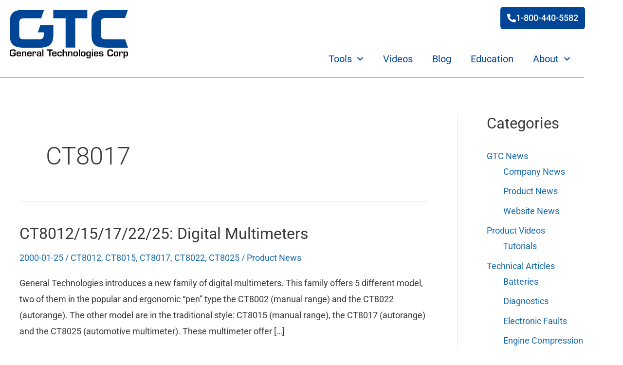

--- FILE ---
content_type: text/css
request_url: https://gtc.ca/wp-content/uploads/elementor/css/post-238.css?ver=1768706418
body_size: 323
content:
.elementor-kit-238{--e-global-color-primary:#004596;--e-global-color-secondary:#0067E0;--e-global-color-text:#545454;--e-global-color-accent:#FF8F00;--e-global-color-417217b7:#298BFF;--e-global-color-5d0a0fba:#54595F;--e-global-color-452991f1:#7A7A7A;--e-global-color-4af10c2b:#61CE70;--e-global-color-2cf43aad:#4054B2;--e-global-color-25006b97:#23A455;--e-global-color-4c3bb773:#000;--e-global-color-382f46be:#FFF;--e-global-typography-primary-font-family:"Roboto";--e-global-typography-primary-font-size:40px;--e-global-typography-secondary-font-family:"Roboto";--e-global-typography-secondary-font-size:32px;--e-global-typography-text-font-family:"Roboto";--e-global-typography-text-font-size:20px;--e-global-typography-text-font-weight:400;--e-global-typography-accent-font-family:"Roboto";--e-global-typography-accent-font-weight:500;background-color:#FFFFFF;}.elementor-kit-238 e-page-transition{background-color:#FFBC7D;}.elementor-kit-238 h5{font-weight:bold;}.elementor-section.elementor-section-boxed > .elementor-container{max-width:1200px;}.e-con{--container-max-width:1200px;}.elementor-widget:not(:last-child){margin-block-end:20px;}.elementor-element{--widgets-spacing:20px 20px;--widgets-spacing-row:20px;--widgets-spacing-column:20px;}{}h1.entry-title{display:var(--page-title-display);}@media(max-width:999px){.elementor-section.elementor-section-boxed > .elementor-container{max-width:1024px;}.e-con{--container-max-width:1024px;}}@media(max-width:849px){.elementor-section.elementor-section-boxed > .elementor-container{max-width:767px;}.e-con{--container-max-width:767px;}}/* Start custom CSS */p.price {
    font-size: 25px!important;
    width: 90%!important;
}/* End custom CSS */

--- FILE ---
content_type: text/css
request_url: https://gtc.ca/wp-content/uploads/elementor/css/post-3977.css?ver=1768706418
body_size: 1481
content:
.elementor-3977 .elementor-element.elementor-element-804c7ed > .elementor-shape-bottom svg{height:1px;}.elementor-3977 .elementor-element.elementor-element-804c7ed{margin-top:0px;margin-bottom:0px;padding:10px 10px 0px 10px;}.elementor-3977 .elementor-element.elementor-element-5571b2c > .elementor-element-populated{margin:0px 0px 0px 0px;--e-column-margin-right:0px;--e-column-margin-left:0px;padding:0px 0px 0px 0px;}.elementor-widget-image .widget-image-caption{color:var( --e-global-color-text );}.elementor-3977 .elementor-element.elementor-element-0034d79 > .elementor-widget-container{padding:10px 10px 10px 10px;}.elementor-3977 .elementor-element.elementor-element-0034d79{text-align:start;}.elementor-3977 .elementor-element.elementor-element-0034d79 img{width:100%;filter:brightness( 100% ) contrast( 100% ) saturate( 100% ) blur( 0px ) hue-rotate( 0deg );}.elementor-bc-flex-widget .elementor-3977 .elementor-element.elementor-element-74b8ed4.elementor-column .elementor-widget-wrap{align-items:flex-end;}.elementor-3977 .elementor-element.elementor-element-74b8ed4.elementor-column.elementor-element[data-element_type="column"] > .elementor-widget-wrap.elementor-element-populated{align-content:flex-end;align-items:flex-end;}.elementor-3977 .elementor-element.elementor-element-74b8ed4.elementor-column > .elementor-widget-wrap{justify-content:flex-end;}.elementor-3977 .elementor-element.elementor-element-74b8ed4 > .elementor-element-populated{margin:0px 0px 0px 0px;--e-column-margin-right:0px;--e-column-margin-left:0px;padding:0px 0px 0px 0px;}.elementor-widget-button .elementor-button{background-color:var( --e-global-color-accent );}.elementor-3977 .elementor-element.elementor-element-a073264 .elementor-button{background-color:var( --e-global-color-primary );border-radius:6px 6px 6px 6px;}.elementor-3977 .elementor-element.elementor-element-a073264 .elementor-button:hover, .elementor-3977 .elementor-element.elementor-element-a073264 .elementor-button:focus{background-color:var( --e-global-color-accent );}.elementor-3977 .elementor-element.elementor-element-a073264{width:auto;max-width:auto;align-self:flex-start;}.elementor-3977 .elementor-element.elementor-element-39d9724 .elementor-button{background-color:var( --e-global-color-primary );font-weight:500;border-radius:6px 6px 6px 6px;padding:14px 14px 14px 14px;}.elementor-3977 .elementor-element.elementor-element-39d9724 .elementor-button:hover, .elementor-3977 .elementor-element.elementor-element-39d9724 .elementor-button:focus{background-color:var( --e-global-color-accent );}.elementor-3977 .elementor-element.elementor-element-39d9724 > .elementor-widget-container{margin:4px 4px 4px 4px;}.elementor-3977 .elementor-element.elementor-element-39d9724 .elementor-button-content-wrapper{flex-direction:row;}.elementor-widget-nav-menu .elementor-nav-menu--main .elementor-item{color:var( --e-global-color-text );fill:var( --e-global-color-text );}.elementor-widget-nav-menu .elementor-nav-menu--main .elementor-item:hover,
					.elementor-widget-nav-menu .elementor-nav-menu--main .elementor-item.elementor-item-active,
					.elementor-widget-nav-menu .elementor-nav-menu--main .elementor-item.highlighted,
					.elementor-widget-nav-menu .elementor-nav-menu--main .elementor-item:focus{color:var( --e-global-color-accent );fill:var( --e-global-color-accent );}.elementor-widget-nav-menu .elementor-nav-menu--main:not(.e--pointer-framed) .elementor-item:before,
					.elementor-widget-nav-menu .elementor-nav-menu--main:not(.e--pointer-framed) .elementor-item:after{background-color:var( --e-global-color-accent );}.elementor-widget-nav-menu .e--pointer-framed .elementor-item:before,
					.elementor-widget-nav-menu .e--pointer-framed .elementor-item:after{border-color:var( --e-global-color-accent );}.elementor-widget-nav-menu{--e-nav-menu-divider-color:var( --e-global-color-text );}.elementor-3977 .elementor-element.elementor-element-a2e0b8d{width:var( --container-widget-width, 99.88% );max-width:99.88%;--container-widget-width:99.88%;--container-widget-flex-grow:0;}.elementor-3977 .elementor-element.elementor-element-a2e0b8d > .elementor-widget-container{margin:0px 0px 0px 0px;padding:14px 14px 14px 14px;border-style:none;}.elementor-3977 .elementor-element.elementor-element-a2e0b8d .elementor-menu-toggle{margin-left:auto;background-color:var( --e-global-color-primary );}.elementor-3977 .elementor-element.elementor-element-a2e0b8d .elementor-nav-menu .elementor-item{font-family:var( --e-global-typography-text-font-family ), Sans-serif;font-size:var( --e-global-typography-text-font-size );font-weight:var( --e-global-typography-text-font-weight );}.elementor-3977 .elementor-element.elementor-element-a2e0b8d .elementor-nav-menu--main .elementor-item{color:var( --e-global-color-primary );fill:var( --e-global-color-primary );}.elementor-3977 .elementor-element.elementor-element-a2e0b8d .elementor-nav-menu--dropdown a, .elementor-3977 .elementor-element.elementor-element-a2e0b8d .elementor-menu-toggle{color:var( --e-global-color-primary );}.elementor-3977 .elementor-element.elementor-element-a2e0b8d .elementor-nav-menu--dropdown a:hover,
					.elementor-3977 .elementor-element.elementor-element-a2e0b8d .elementor-nav-menu--dropdown a.elementor-item-active,
					.elementor-3977 .elementor-element.elementor-element-a2e0b8d .elementor-nav-menu--dropdown a.highlighted,
					.elementor-3977 .elementor-element.elementor-element-a2e0b8d .elementor-menu-toggle:hover{color:var( --e-global-color-382f46be );}.elementor-3977 .elementor-element.elementor-element-a2e0b8d .elementor-nav-menu--dropdown a:hover,
					.elementor-3977 .elementor-element.elementor-element-a2e0b8d .elementor-nav-menu--dropdown a.elementor-item-active,
					.elementor-3977 .elementor-element.elementor-element-a2e0b8d .elementor-nav-menu--dropdown a.highlighted{background-color:var( --e-global-color-accent );}.elementor-3977 .elementor-element.elementor-element-a2e0b8d .elementor-nav-menu--dropdown a.elementor-item-active{color:var( --e-global-color-382f46be );background-color:var( --e-global-color-primary );}.elementor-3977 .elementor-element.elementor-element-a2e0b8d .elementor-nav-menu--dropdown .elementor-item, .elementor-3977 .elementor-element.elementor-element-a2e0b8d .elementor-nav-menu--dropdown  .elementor-sub-item{font-family:"Roboto", Sans-serif;font-size:20px;font-weight:500;}.elementor-3977 .elementor-element.elementor-element-a2e0b8d .elementor-nav-menu--dropdown{border-style:none;}.elementor-3977 .elementor-element.elementor-element-a2e0b8d .elementor-nav-menu--main .elementor-nav-menu--dropdown, .elementor-3977 .elementor-element.elementor-element-a2e0b8d .elementor-nav-menu__container.elementor-nav-menu--dropdown{box-shadow:0px 0px 10px 0px rgba(0,0,0,0.5);}.elementor-3977 .elementor-element.elementor-element-a2e0b8d div.elementor-menu-toggle{color:var( --e-global-color-382f46be );}.elementor-3977 .elementor-element.elementor-element-a2e0b8d div.elementor-menu-toggle svg{fill:var( --e-global-color-382f46be );}.elementor-3977 .elementor-element.elementor-element-50b07d8 > .elementor-widget-wrap > .elementor-widget:not(.elementor-widget__width-auto):not(.elementor-widget__width-initial):not(:last-child):not(.elementor-absolute){margin-block-end:20px;}.elementor-3977 .elementor-element.elementor-element-50b07d8 > .elementor-element-populated{margin:0px 0px 0px 0px;--e-column-margin-right:0px;--e-column-margin-left:0px;padding:0px 0px 0px 0px;}.elementor-widget-divider{--divider-color:var( --e-global-color-secondary );}.elementor-widget-divider .elementor-divider__text{color:var( --e-global-color-secondary );}.elementor-widget-divider.elementor-view-stacked .elementor-icon{background-color:var( --e-global-color-secondary );}.elementor-widget-divider.elementor-view-framed .elementor-icon, .elementor-widget-divider.elementor-view-default .elementor-icon{color:var( --e-global-color-secondary );border-color:var( --e-global-color-secondary );}.elementor-widget-divider.elementor-view-framed .elementor-icon, .elementor-widget-divider.elementor-view-default .elementor-icon svg{fill:var( --e-global-color-secondary );}.elementor-3977 .elementor-element.elementor-element-a92ff5d{--divider-border-style:solid;--divider-color:#000;--divider-border-width:1px;}.elementor-3977 .elementor-element.elementor-element-a92ff5d > .elementor-widget-container{margin:0px 0px 0px 0px;padding:0px 0px 0px 0px;}.elementor-3977 .elementor-element.elementor-element-a92ff5d .elementor-divider-separator{width:100%;}.elementor-3977 .elementor-element.elementor-element-a92ff5d .elementor-divider{padding-block-start:0px;padding-block-end:0px;}.elementor-theme-builder-content-area{height:400px;}.elementor-location-header:before, .elementor-location-footer:before{content:"";display:table;clear:both;}@media(max-width:999px){.elementor-3977 .elementor-element.elementor-element-a2e0b8d .elementor-nav-menu .elementor-item{font-size:var( --e-global-typography-text-font-size );}}@media(min-width:850px){.elementor-3977 .elementor-element.elementor-element-5571b2c{width:30%;}.elementor-3977 .elementor-element.elementor-element-74b8ed4{width:69.665%;}}@media(max-width:999px) and (min-width:850px){.elementor-3977 .elementor-element.elementor-element-5571b2c{width:30%;}}@media(max-width:849px){.elementor-3977 .elementor-element.elementor-element-5571b2c{width:80%;}.elementor-3977 .elementor-element.elementor-element-0034d79{width:100%;max-width:100%;text-align:start;}.elementor-3977 .elementor-element.elementor-element-0034d79 > .elementor-widget-container{padding:12px 12px 0px 12px;}.elementor-3977 .elementor-element.elementor-element-0034d79 img{max-width:60vw;}.elementor-3977 .elementor-element.elementor-element-74b8ed4{width:20%;}.elementor-3977 .elementor-element.elementor-element-74b8ed4.elementor-column > .elementor-widget-wrap{justify-content:flex-end;}.elementor-3977 .elementor-element.elementor-element-a073264{width:100%;max-width:100%;align-self:flex-start;}.elementor-3977 .elementor-element.elementor-element-a073264 > .elementor-widget-container{margin:0px 4px 4px 4px;padding:0px 0px 0px 0px;}.elementor-3977 .elementor-element.elementor-element-a073264 .elementor-button{padding:16px 16px 16px 16px;}.elementor-3977 .elementor-element.elementor-element-a2e0b8d{width:100%;max-width:100%;--nav-menu-icon-size:34px;}.elementor-3977 .elementor-element.elementor-element-a2e0b8d > .elementor-widget-container{margin:0px 4px 0px 4px;padding:10px 0px 10px 0px;}.elementor-3977 .elementor-element.elementor-element-a2e0b8d .elementor-nav-menu .elementor-item{font-size:var( --e-global-typography-text-font-size );}.elementor-3977 .elementor-element.elementor-element-a2e0b8d .elementor-nav-menu--main .elementor-item{padding-top:0px;padding-bottom:0px;}.elementor-3977 .elementor-element.elementor-element-a2e0b8d .elementor-nav-menu--dropdown{border-radius:6px 6px 6px 6px;}.elementor-3977 .elementor-element.elementor-element-a2e0b8d .elementor-nav-menu--dropdown li:first-child a{border-top-left-radius:6px;border-top-right-radius:6px;}.elementor-3977 .elementor-element.elementor-element-a2e0b8d .elementor-nav-menu--dropdown li:last-child a{border-bottom-right-radius:6px;border-bottom-left-radius:6px;}.elementor-3977 .elementor-element.elementor-element-a2e0b8d .elementor-nav-menu--dropdown a{padding-top:16px;padding-bottom:16px;}.elementor-3977 .elementor-element.elementor-element-a2e0b8d .elementor-nav-menu--main > .elementor-nav-menu > li > .elementor-nav-menu--dropdown, .elementor-3977 .elementor-element.elementor-element-a2e0b8d .elementor-nav-menu__container.elementor-nav-menu--dropdown{margin-top:8px !important;}.elementor-3977 .elementor-element.elementor-element-a2e0b8d .elementor-menu-toggle{border-radius:4px;}}/* Start custom CSS for button, class: .elementor-element-a073264 */.elementor-3977 .elementor-element.elementor-element-a073264 .child-element {height:52px;width:52px;}/* End custom CSS */
/* Start custom CSS for nav-menu, class: .elementor-element-a2e0b8d *//*.elementor-3977 .elementor-element.elementor-element-a2e0b8d .elementor-menu-toggle .eicon-menu-bar:before{*/
/*    font-family: "Font Awesome 5 Pro"; */
/*    font-weight: 900; */
/*    font-style: normal;*/
/*    content: "\f0c9";*/
/*}*/

/*.elementor-3977 .elementor-element.elementor-element-a2e0b8d .elementor-menu-toggle.elementor-active i:before {*/
/*    font-family: "Font Awesome 5 Pro"; */
/*    font-weight: 900; */
/*    font-style: normal;*/
/*    content: "\f00d";*/
/*}*/

.elementor-nav-menu--layout-horizontal {
    display: flex;
    justify-content: flex-end;
}/* End custom CSS */

--- FILE ---
content_type: text/css
request_url: https://gtc.ca/wp-content/uploads/elementor/css/post-4317.css?ver=1768706418
body_size: 580
content:
.elementor-4317 .elementor-element.elementor-element-d3a51b3:not(.elementor-motion-effects-element-type-background) > .elementor-widget-wrap, .elementor-4317 .elementor-element.elementor-element-d3a51b3 > .elementor-widget-wrap > .elementor-motion-effects-container > .elementor-motion-effects-layer{background-color:#004596;}.elementor-4317 .elementor-element.elementor-element-d3a51b3 > .elementor-element-populated >  .elementor-background-overlay{background-color:#004596;opacity:1;}.elementor-4317 .elementor-element.elementor-element-d3a51b3 > .elementor-element-populated{transition:background 0.3s, border 0.3s, border-radius 0.3s, box-shadow 0.3s;margin:075px 0px 0px 0px;--e-column-margin-right:0px;--e-column-margin-left:0px;}.elementor-4317 .elementor-element.elementor-element-d3a51b3 > .elementor-element-populated > .elementor-background-overlay{transition:background 0.3s, border-radius 0.3s, opacity 0.3s;}.elementor-widget-nav-menu .elementor-nav-menu--main .elementor-item{color:var( --e-global-color-text );fill:var( --e-global-color-text );}.elementor-widget-nav-menu .elementor-nav-menu--main .elementor-item:hover,
					.elementor-widget-nav-menu .elementor-nav-menu--main .elementor-item.elementor-item-active,
					.elementor-widget-nav-menu .elementor-nav-menu--main .elementor-item.highlighted,
					.elementor-widget-nav-menu .elementor-nav-menu--main .elementor-item:focus{color:var( --e-global-color-accent );fill:var( --e-global-color-accent );}.elementor-widget-nav-menu .elementor-nav-menu--main:not(.e--pointer-framed) .elementor-item:before,
					.elementor-widget-nav-menu .elementor-nav-menu--main:not(.e--pointer-framed) .elementor-item:after{background-color:var( --e-global-color-accent );}.elementor-widget-nav-menu .e--pointer-framed .elementor-item:before,
					.elementor-widget-nav-menu .e--pointer-framed .elementor-item:after{border-color:var( --e-global-color-accent );}.elementor-widget-nav-menu{--e-nav-menu-divider-color:var( --e-global-color-text );}.elementor-4317 .elementor-element.elementor-element-adddab3 .elementor-nav-menu .elementor-item{font-family:var( --e-global-typography-text-font-family ), Sans-serif;font-size:var( --e-global-typography-text-font-size );font-weight:var( --e-global-typography-text-font-weight );}.elementor-4317 .elementor-element.elementor-element-adddab3 .elementor-nav-menu--main .elementor-item{color:var( --e-global-color-382f46be );fill:var( --e-global-color-382f46be );}.elementor-widget-divider{--divider-color:var( --e-global-color-secondary );}.elementor-widget-divider .elementor-divider__text{color:var( --e-global-color-secondary );}.elementor-widget-divider.elementor-view-stacked .elementor-icon{background-color:var( --e-global-color-secondary );}.elementor-widget-divider.elementor-view-framed .elementor-icon, .elementor-widget-divider.elementor-view-default .elementor-icon{color:var( --e-global-color-secondary );border-color:var( --e-global-color-secondary );}.elementor-widget-divider.elementor-view-framed .elementor-icon, .elementor-widget-divider.elementor-view-default .elementor-icon svg{fill:var( --e-global-color-secondary );}.elementor-4317 .elementor-element.elementor-element-5b02fd3{--divider-border-style:solid;--divider-color:var( --e-global-color-382f46be );--divider-border-width:1px;}.elementor-4317 .elementor-element.elementor-element-5b02fd3 .elementor-divider-separator{width:100%;}.elementor-4317 .elementor-element.elementor-element-5b02fd3 .elementor-divider{padding-block-start:0px;padding-block-end:0px;}.elementor-widget-text-editor{color:var( --e-global-color-text );}.elementor-widget-text-editor.elementor-drop-cap-view-stacked .elementor-drop-cap{background-color:var( --e-global-color-primary );}.elementor-widget-text-editor.elementor-drop-cap-view-framed .elementor-drop-cap, .elementor-widget-text-editor.elementor-drop-cap-view-default .elementor-drop-cap{color:var( --e-global-color-primary );border-color:var( --e-global-color-primary );}.elementor-4317 .elementor-element.elementor-element-c8f5850{color:var( --e-global-color-382f46be );}.elementor-theme-builder-content-area{height:400px;}.elementor-location-header:before, .elementor-location-footer:before{content:"";display:table;clear:both;}@media(max-width:999px){.elementor-4317 .elementor-element.elementor-element-d3a51b3 > .elementor-element-populated{margin:50px 0px 0px 0px;--e-column-margin-right:0px;--e-column-margin-left:0px;}.elementor-4317 .elementor-element.elementor-element-adddab3 .elementor-nav-menu .elementor-item{font-size:var( --e-global-typography-text-font-size );}}@media(max-width:849px){.elementor-4317 .elementor-element.elementor-element-d3a51b3 > .elementor-element-populated{margin:25px 0px 0px 0px;--e-column-margin-right:0px;--e-column-margin-left:0px;}.elementor-4317 .elementor-element.elementor-element-adddab3 .elementor-nav-menu .elementor-item{font-size:var( --e-global-typography-text-font-size );}}

--- FILE ---
content_type: image/svg+xml
request_url: https://gtc.ca/wp-content/uploads/2020/05/logoGTC.svg
body_size: 2484
content:
<?xml version="1.0" encoding="UTF-8" standalone="no"?>
<svg
   xmlns:dc="http://purl.org/dc/elements/1.1/"
   xmlns:cc="http://creativecommons.org/ns#"
   xmlns:rdf="http://www.w3.org/1999/02/22-rdf-syntax-ns#"
   xmlns:svg="http://www.w3.org/2000/svg"
   xmlns="http://www.w3.org/2000/svg"
   version="1.1"
   id="Layer_1"
   x="0px"
   y="0px"
   width="243"
   height="99.939125"
   viewBox="0 0 243 99.939125"
   enable-background="new 0 0 299 213"
   xml:space="preserve"><metadata
     id="metadata65"><rdf:RDF><cc:Work
         rdf:about=""><dc:format>image/svg+xml</dc:format><dc:type
           rdf:resource="http://purl.org/dc/dcmitype/StillImage" /><dc:title></dc:title></cc:Work></rdf:RDF></metadata><defs
     id="defs63" /><g
     id="g4219"
     transform="matrix(1.3043478,0,0,1.3043478,0,-177.88695)"><g
       transform="translate(-58.035,64.713)"
       id="g3"><path
         style="fill:#004596"
         id="path5"
         d="m 111.71,109.586 c 0,7.507 -1.921,8.642 -8.526,8.642 l -21.588,0 c -7.082,0 -8.61,-1.445 -8.61,-8.136 l 0,-16.943 c 0,-6.462 1.771,-8.134 8.61,-8.134 l 25.988,0.002 4.667,-13.32 -31.242,0 c -17.177,0 -22.974,5.265 -22.974,20.862 l 0,18.037 c 0,15.6 5.797,20.864 22.974,20.864 l 22.596,0 c 17.303,0 23.142,-5.265 23.142,-20.864 l -0.003,-15.056 -20.408,-0.001 -4.021,11.689 9.438,-0.002 -0.043,2.36 z" /><polygon
         style="fill:#004596"
         id="polygon7"
         points="126.601,71.74 126.601,85.012 146.048,85.012 146.048,131.295 161.167,131.295 161.167,85.012 180.19,85.012 180.19,71.74 " /><path
         style="fill:#004596"
         id="path9"
         d="m 239.813,118.267 -29.353,0 c -7.553,0 -8.724,-1.81 -8.724,-8.032 l 0,-17.53 c 0.02,-6.161 1.16,-7.971 8.713,-7.971 l 29.238,0.003 4.615,-13.07 -34.525,0 c -17.176,0 -22.973,5.198 -22.992,20.507 l -0.001,18.56 c 0.031,15.401 5.828,20.6 23.004,20.6 l 34.525,0 -4.5,-13.067 z" /></g><g
       transform="translate(-58.035,64.713)"
       id="g11"><path
         id="path13"
         d="m 67.502,139.207 0,1.957 c 0,3.194 -0.806,3.856 -4.647,3.856 -3.454,0 -4.749,-0.604 -4.749,-4.259 l 0,-2.475 c 0,-3.597 1.41,-4.23 4.749,-4.23 2.633,0 4.705,-0.13 4.633,3.338 l -2.058,0 c 0,-1.583 -0.777,-1.568 -2.576,-1.568 -2.417,0 -2.648,0.374 -2.677,2.46 l 0,2.475 c 0.029,2.259 0.375,2.489 2.677,2.489 1.971,0 2.576,-0.043 2.576,-2.086 l 0,-0.388 -2.72,0 0,-1.569 4.792,0 z" /><path
         id="path15"
         d="m 75.693,142.531 c 0,2.374 -1.367,2.489 -3.525,2.489 -2.892,0 -3.482,-0.921 -3.482,-3.842 0,-2.705 0.432,-3.885 3.482,-3.885 3.108,0 3.525,0.907 3.525,4.202 l -5.194,0 c 0,1.626 0.043,2.144 1.669,2.144 1.007,0 1.712,0.014 1.712,-1.108 l 1.813,0 z m -1.813,-2.187 c 0,-1.554 -0.23,-1.669 -1.712,-1.669 -1.568,0 -1.669,0.331 -1.669,1.669 l 3.381,0 z" /><path
         id="path17"
         d="m 78.991,137.38 0,1.137 0.058,0 c 0.403,-1.108 1.31,-1.223 2.374,-1.223 1.986,0 2.59,0.82 2.59,2.662 l 0,4.979 -1.813,0 0,-4.792 c 0,-1.094 -0.245,-1.468 -1.41,-1.468 -1.583,0 -1.799,0.748 -1.799,2.101 l 0,4.158 -1.813,0 0,-7.554 1.813,0 z" /><path
         id="path19"
         d="m 92.506,142.531 c 0,2.374 -1.367,2.489 -3.525,2.489 -2.892,0 -3.482,-0.921 -3.482,-3.842 0,-2.705 0.432,-3.885 3.482,-3.885 3.108,0 3.525,0.907 3.525,4.202 l -5.194,0 c 0,1.626 0.043,2.144 1.669,2.144 1.007,0 1.712,0.014 1.712,-1.108 l 1.813,0 z m -1.813,-2.187 c 0,-1.554 -0.23,-1.669 -1.712,-1.669 -1.568,0 -1.669,0.331 -1.669,1.669 l 3.381,0 z" /><path
         id="path21"
         d="m 95.631,137.38 -0.043,0.993 0.072,0 c 0.36,-0.834 1.137,-1.079 2.015,-1.079 1.597,0 1.986,0.95 1.986,2.374 l 0,0.604 -1.698,0 0,-0.389 c 0,-0.762 -0.072,-1.208 -0.921,-1.208 -1.079,0 -1.396,0.619 -1.367,1.597 l 0,4.662 -1.813,0 0,-7.554 1.769,0 z" /><path
         id="path23"
         d="m 105.706,143.984 -0.043,0 c -0.359,1.007 -1.467,1.036 -2.345,1.036 -1.712,0 -2.82,-0.36 -2.82,-2.403 0,-1.813 0.95,-2.317 2.82,-2.317 0.921,0 1.828,0.015 2.259,0.863 l 0.057,0 0,-0.979 c 0,-1.223 -0.101,-1.655 -1.611,-1.655 -0.792,0 -1.424,0.072 -1.424,1.051 l -1.813,0 c 0,-2.202 1.511,-2.288 3.237,-2.288 2.417,0 3.425,0.374 3.425,2.907 l 0,4.734 -1.813,0 0.071,-0.949 z m -3.396,-1.366 c 0,1.064 0.432,1.166 1.655,1.166 0.964,0 1.669,-0.086 1.669,-1.166 0,-1.051 -0.777,-1.08 -1.669,-1.08 -0.921,0 -1.655,0 -1.655,1.08 z" /><path
         id="path25"
         d="m 111.076,144.934 -1.813,0 0,-10.792 1.813,0 0,10.792 z" /><path
         id="path27"
         d="m 122.317,144.934 -2.072,0 0,-9.022 -3.166,0 0,-1.77 8.403,0 0,1.77 -3.166,0 0,9.022 z" /><path
         id="path29"
         d="m 131.888,142.531 c 0,2.374 -1.367,2.489 -3.525,2.489 -2.892,0 -3.482,-0.921 -3.482,-3.842 0,-2.705 0.432,-3.885 3.482,-3.885 3.108,0 3.525,0.907 3.525,4.202 l -5.194,0 c 0,1.626 0.043,2.144 1.669,2.144 1.007,0 1.712,0.014 1.712,-1.108 l 1.813,0 z m -1.813,-2.187 c 0,-1.554 -0.23,-1.669 -1.712,-1.669 -1.568,0 -1.669,0.331 -1.669,1.669 l 3.381,0 z" /><path
         id="path31"
         d="m 139.963,142.056 c 0,2.475 -0.892,2.964 -3.439,2.964 -2.777,0 -3.381,-0.806 -3.381,-3.856 0,-2.647 0.417,-3.871 3.381,-3.871 2.245,0 3.439,0.345 3.439,2.734 l -1.813,0 c 0,-1.151 -0.36,-1.353 -1.626,-1.353 -1.554,0 -1.568,0.547 -1.568,2.489 0,1.885 -0.029,2.475 1.568,2.475 1.482,0 1.626,-0.259 1.626,-1.583 l 1.813,0 z" /><path
         id="path33"
         d="m 143.117,138.517 0.058,0 c 0.403,-1.108 1.31,-1.223 2.374,-1.223 1.986,0 2.59,0.82 2.59,2.662 l 0,4.979 -1.813,0 0,-4.792 c 0,-1.094 -0.245,-1.468 -1.41,-1.468 -1.583,0 -1.799,0.748 -1.799,2.101 l 0,4.158 -1.813,0 0,-10.792 1.813,0 0,4.375 z" /><path
         id="path35"
         d="m 151.725,137.38 0,1.137 0.058,0 c 0.403,-1.108 1.31,-1.223 2.374,-1.223 1.986,0 2.59,0.82 2.59,2.662 l 0,4.979 -1.813,0 0,-4.792 c 0,-1.094 -0.245,-1.468 -1.41,-1.468 -1.583,0 -1.799,0.748 -1.799,2.101 l 0,4.158 -1.813,0 0,-7.554 1.813,0 z" /><path
         id="path37"
         d="m 165.369,141.164 c 0,2.921 -0.402,3.856 -3.554,3.856 -3.152,0 -3.555,-0.936 -3.555,-3.856 0,-2.935 0.403,-3.871 3.555,-3.871 3.152,0 3.554,0.936 3.554,3.871 z m -5.295,0.015 c 0,2.014 0.129,2.46 1.741,2.46 1.611,0 1.741,-0.446 1.741,-2.46 0,-2.043 -0.13,-2.504 -1.741,-2.504 -1.612,0 -1.741,0.46 -1.741,2.504 z" /><path
         id="path39"
         d="m 168.725,144.934 -1.813,0 0,-10.792 1.813,0 0,10.792 z" /><path
         id="path41"
         d="m 177.373,141.164 c 0,2.921 -0.402,3.856 -3.554,3.856 -3.152,0 -3.555,-0.936 -3.555,-3.856 0,-2.935 0.403,-3.871 3.555,-3.871 3.152,0 3.554,0.936 3.554,3.871 z m -5.295,0.015 c 0,2.014 0.129,2.46 1.741,2.46 1.611,0 1.741,-0.446 1.741,-2.46 0,-2.043 -0.13,-2.504 -1.741,-2.504 -1.612,0 -1.741,0.46 -1.741,2.504 z" /><path
         id="path43"
         d="m 183.909,143.855 -0.043,0 c -0.475,0.993 -1.439,1.166 -2.36,1.166 -2.59,0 -2.892,-1.425 -2.892,-3.641 0,-2.316 0.086,-4.086 2.892,-4.086 1.065,0 1.899,0.23 2.36,1.223 l 0.058,0 -0.072,-1.137 1.813,0 0,7.54 c 0,2.719 -0.863,3.367 -3.626,3.367 -1.842,0 -3.224,-0.316 -3.108,-2.576 l 1.698,0 c 0,1.036 0.388,1.194 1.41,1.194 1.539,0 1.87,-0.316 1.87,-1.611 l 0,-1.439 z m -3.482,-2.921 c 0,1.712 0,2.705 1.612,2.705 1.813,0 1.813,-0.907 1.813,-2.705 0,-1.612 -0.244,-2.259 -1.813,-2.259 -1.252,0 -1.612,0.36 -1.612,2.259 z" /><path
         id="path45"
         d="m 189.164,135.682 -1.813,0 0,-1.54 1.813,0 0,1.54 z m 0,9.252 -1.813,0 0,-7.554 1.813,0 0,7.554 z" /><path
         id="path47"
         d="m 197.568,142.531 c 0,2.374 -1.366,2.489 -3.524,2.489 -2.893,0 -3.482,-0.921 -3.482,-3.842 0,-2.705 0.432,-3.885 3.482,-3.885 3.107,0 3.524,0.907 3.524,4.202 l -5.194,0 c 0,1.626 0.044,2.144 1.67,2.144 1.007,0 1.712,0.014 1.712,-1.108 l 1.812,0 z m -1.812,-2.187 c 0,-1.554 -0.23,-1.669 -1.712,-1.669 -1.568,0 -1.67,0.331 -1.67,1.669 l 3.382,0 z" /><path
         id="path49"
         d="m 203.644,139.438 c 0,-0.907 -0.475,-0.907 -1.439,-0.907 -0.964,0 -1.626,0 -1.626,0.993 0,0.748 0.202,0.777 1.784,0.849 1.784,0.086 3.367,-0.043 3.367,2.403 0,2.043 -1.611,2.245 -3.525,2.245 -2.058,0 -3.438,0 -3.438,-2.46 l 1.813,0 c 0.029,1.093 0.288,1.223 1.626,1.223 1.079,0 1.713,0.028 1.713,-1.007 0,-0.662 -0.043,-0.993 -1.871,-1.022 -2.776,-0.043 -3.28,-0.417 -3.28,-2.345 0,-2.072 1.496,-2.115 3.438,-2.115 1.482,0 3.252,0.029 3.252,2.144 l -1.814,0 z" /><path
         id="path51"
         d="m 218.598,137.754 0,-0.59 c 0,-1.252 -0.489,-1.338 -2.302,-1.338 -2.087,0 -2.446,0.346 -2.446,2.46 l 0,2.389 c 0.015,2.159 0.273,2.576 2.446,2.576 1.669,0 2.417,-0.058 2.417,-1.597 l 0,-0.59 2.072,0 0,0.705 c 0.043,3.252 -1.813,3.137 -4.489,3.252 -3.799,0.144 -4.476,-1.108 -4.519,-4.259 l 0,-2.475 c 0,-3.453 1.338,-4.23 4.519,-4.23 2.69,0 4.23,0.014 4.374,3.108 l 0,0.59 -2.072,0 z" /><path
         id="path53"
         d="m 229.005,141.164 c 0,2.921 -0.402,3.856 -3.554,3.856 -3.152,0 -3.555,-0.936 -3.555,-3.856 0,-2.935 0.403,-3.871 3.555,-3.871 3.152,0 3.554,0.936 3.554,3.871 z m -5.295,0.015 c 0,2.014 0.129,2.46 1.741,2.46 1.611,0 1.741,-0.446 1.741,-2.46 0,-2.043 -0.13,-2.504 -1.741,-2.504 -1.612,0 -1.741,0.46 -1.741,2.504 z" /><path
         id="path55"
         d="m 232.173,137.38 -0.043,0.993 0.072,0 c 0.359,-0.834 1.137,-1.079 2.015,-1.079 1.597,0 1.985,0.95 1.985,2.374 l 0,0.604 -1.698,0 0,-0.389 c 0,-0.762 -0.071,-1.208 -0.921,-1.208 -1.079,0 -1.396,0.619 -1.367,1.597 l 0,4.662 -1.813,0 0,-7.554 1.77,0 z" /><path
         id="path57"
         d="m 239.025,138.517 0.058,0 c 0.46,-0.993 1.295,-1.223 2.359,-1.223 2.806,0 2.893,1.77 2.893,4.086 0,2.216 -0.303,3.641 -2.893,3.641 -0.921,0 -1.885,-0.173 -2.273,-1.094 l -0.071,0 0,4.273 -1.813,0 0,-10.82 1.813,0 -0.073,1.137 z m 3.496,2.863 c 0,-1.712 0.044,-2.705 -1.611,-2.705 -1.856,0 -1.813,0.907 -1.813,2.705 0,1.612 0.244,2.259 1.813,2.259 1.252,0 1.611,-0.36 1.611,-2.259 z" /></g></g></svg>